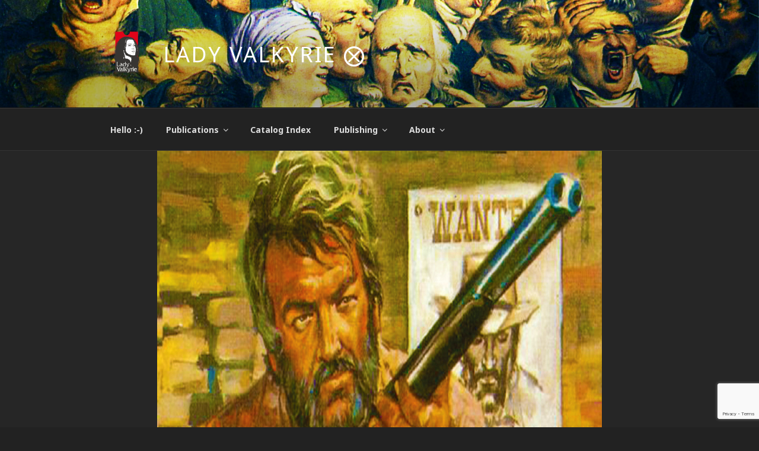

--- FILE ---
content_type: text/html; charset=utf-8
request_url: https://www.google.com/recaptcha/api2/anchor?ar=1&k=6LcRfIwjAAAAAPiUdWtzPXltHehRdQHHwPuFgKRx&co=aHR0cDovL2xhZHl2YWxreXJpZS5jb206ODA.&hl=en&v=PoyoqOPhxBO7pBk68S4YbpHZ&size=invisible&anchor-ms=20000&execute-ms=30000&cb=s2pqek198xul
body_size: 48759
content:
<!DOCTYPE HTML><html dir="ltr" lang="en"><head><meta http-equiv="Content-Type" content="text/html; charset=UTF-8">
<meta http-equiv="X-UA-Compatible" content="IE=edge">
<title>reCAPTCHA</title>
<style type="text/css">
/* cyrillic-ext */
@font-face {
  font-family: 'Roboto';
  font-style: normal;
  font-weight: 400;
  font-stretch: 100%;
  src: url(//fonts.gstatic.com/s/roboto/v48/KFO7CnqEu92Fr1ME7kSn66aGLdTylUAMa3GUBHMdazTgWw.woff2) format('woff2');
  unicode-range: U+0460-052F, U+1C80-1C8A, U+20B4, U+2DE0-2DFF, U+A640-A69F, U+FE2E-FE2F;
}
/* cyrillic */
@font-face {
  font-family: 'Roboto';
  font-style: normal;
  font-weight: 400;
  font-stretch: 100%;
  src: url(//fonts.gstatic.com/s/roboto/v48/KFO7CnqEu92Fr1ME7kSn66aGLdTylUAMa3iUBHMdazTgWw.woff2) format('woff2');
  unicode-range: U+0301, U+0400-045F, U+0490-0491, U+04B0-04B1, U+2116;
}
/* greek-ext */
@font-face {
  font-family: 'Roboto';
  font-style: normal;
  font-weight: 400;
  font-stretch: 100%;
  src: url(//fonts.gstatic.com/s/roboto/v48/KFO7CnqEu92Fr1ME7kSn66aGLdTylUAMa3CUBHMdazTgWw.woff2) format('woff2');
  unicode-range: U+1F00-1FFF;
}
/* greek */
@font-face {
  font-family: 'Roboto';
  font-style: normal;
  font-weight: 400;
  font-stretch: 100%;
  src: url(//fonts.gstatic.com/s/roboto/v48/KFO7CnqEu92Fr1ME7kSn66aGLdTylUAMa3-UBHMdazTgWw.woff2) format('woff2');
  unicode-range: U+0370-0377, U+037A-037F, U+0384-038A, U+038C, U+038E-03A1, U+03A3-03FF;
}
/* math */
@font-face {
  font-family: 'Roboto';
  font-style: normal;
  font-weight: 400;
  font-stretch: 100%;
  src: url(//fonts.gstatic.com/s/roboto/v48/KFO7CnqEu92Fr1ME7kSn66aGLdTylUAMawCUBHMdazTgWw.woff2) format('woff2');
  unicode-range: U+0302-0303, U+0305, U+0307-0308, U+0310, U+0312, U+0315, U+031A, U+0326-0327, U+032C, U+032F-0330, U+0332-0333, U+0338, U+033A, U+0346, U+034D, U+0391-03A1, U+03A3-03A9, U+03B1-03C9, U+03D1, U+03D5-03D6, U+03F0-03F1, U+03F4-03F5, U+2016-2017, U+2034-2038, U+203C, U+2040, U+2043, U+2047, U+2050, U+2057, U+205F, U+2070-2071, U+2074-208E, U+2090-209C, U+20D0-20DC, U+20E1, U+20E5-20EF, U+2100-2112, U+2114-2115, U+2117-2121, U+2123-214F, U+2190, U+2192, U+2194-21AE, U+21B0-21E5, U+21F1-21F2, U+21F4-2211, U+2213-2214, U+2216-22FF, U+2308-230B, U+2310, U+2319, U+231C-2321, U+2336-237A, U+237C, U+2395, U+239B-23B7, U+23D0, U+23DC-23E1, U+2474-2475, U+25AF, U+25B3, U+25B7, U+25BD, U+25C1, U+25CA, U+25CC, U+25FB, U+266D-266F, U+27C0-27FF, U+2900-2AFF, U+2B0E-2B11, U+2B30-2B4C, U+2BFE, U+3030, U+FF5B, U+FF5D, U+1D400-1D7FF, U+1EE00-1EEFF;
}
/* symbols */
@font-face {
  font-family: 'Roboto';
  font-style: normal;
  font-weight: 400;
  font-stretch: 100%;
  src: url(//fonts.gstatic.com/s/roboto/v48/KFO7CnqEu92Fr1ME7kSn66aGLdTylUAMaxKUBHMdazTgWw.woff2) format('woff2');
  unicode-range: U+0001-000C, U+000E-001F, U+007F-009F, U+20DD-20E0, U+20E2-20E4, U+2150-218F, U+2190, U+2192, U+2194-2199, U+21AF, U+21E6-21F0, U+21F3, U+2218-2219, U+2299, U+22C4-22C6, U+2300-243F, U+2440-244A, U+2460-24FF, U+25A0-27BF, U+2800-28FF, U+2921-2922, U+2981, U+29BF, U+29EB, U+2B00-2BFF, U+4DC0-4DFF, U+FFF9-FFFB, U+10140-1018E, U+10190-1019C, U+101A0, U+101D0-101FD, U+102E0-102FB, U+10E60-10E7E, U+1D2C0-1D2D3, U+1D2E0-1D37F, U+1F000-1F0FF, U+1F100-1F1AD, U+1F1E6-1F1FF, U+1F30D-1F30F, U+1F315, U+1F31C, U+1F31E, U+1F320-1F32C, U+1F336, U+1F378, U+1F37D, U+1F382, U+1F393-1F39F, U+1F3A7-1F3A8, U+1F3AC-1F3AF, U+1F3C2, U+1F3C4-1F3C6, U+1F3CA-1F3CE, U+1F3D4-1F3E0, U+1F3ED, U+1F3F1-1F3F3, U+1F3F5-1F3F7, U+1F408, U+1F415, U+1F41F, U+1F426, U+1F43F, U+1F441-1F442, U+1F444, U+1F446-1F449, U+1F44C-1F44E, U+1F453, U+1F46A, U+1F47D, U+1F4A3, U+1F4B0, U+1F4B3, U+1F4B9, U+1F4BB, U+1F4BF, U+1F4C8-1F4CB, U+1F4D6, U+1F4DA, U+1F4DF, U+1F4E3-1F4E6, U+1F4EA-1F4ED, U+1F4F7, U+1F4F9-1F4FB, U+1F4FD-1F4FE, U+1F503, U+1F507-1F50B, U+1F50D, U+1F512-1F513, U+1F53E-1F54A, U+1F54F-1F5FA, U+1F610, U+1F650-1F67F, U+1F687, U+1F68D, U+1F691, U+1F694, U+1F698, U+1F6AD, U+1F6B2, U+1F6B9-1F6BA, U+1F6BC, U+1F6C6-1F6CF, U+1F6D3-1F6D7, U+1F6E0-1F6EA, U+1F6F0-1F6F3, U+1F6F7-1F6FC, U+1F700-1F7FF, U+1F800-1F80B, U+1F810-1F847, U+1F850-1F859, U+1F860-1F887, U+1F890-1F8AD, U+1F8B0-1F8BB, U+1F8C0-1F8C1, U+1F900-1F90B, U+1F93B, U+1F946, U+1F984, U+1F996, U+1F9E9, U+1FA00-1FA6F, U+1FA70-1FA7C, U+1FA80-1FA89, U+1FA8F-1FAC6, U+1FACE-1FADC, U+1FADF-1FAE9, U+1FAF0-1FAF8, U+1FB00-1FBFF;
}
/* vietnamese */
@font-face {
  font-family: 'Roboto';
  font-style: normal;
  font-weight: 400;
  font-stretch: 100%;
  src: url(//fonts.gstatic.com/s/roboto/v48/KFO7CnqEu92Fr1ME7kSn66aGLdTylUAMa3OUBHMdazTgWw.woff2) format('woff2');
  unicode-range: U+0102-0103, U+0110-0111, U+0128-0129, U+0168-0169, U+01A0-01A1, U+01AF-01B0, U+0300-0301, U+0303-0304, U+0308-0309, U+0323, U+0329, U+1EA0-1EF9, U+20AB;
}
/* latin-ext */
@font-face {
  font-family: 'Roboto';
  font-style: normal;
  font-weight: 400;
  font-stretch: 100%;
  src: url(//fonts.gstatic.com/s/roboto/v48/KFO7CnqEu92Fr1ME7kSn66aGLdTylUAMa3KUBHMdazTgWw.woff2) format('woff2');
  unicode-range: U+0100-02BA, U+02BD-02C5, U+02C7-02CC, U+02CE-02D7, U+02DD-02FF, U+0304, U+0308, U+0329, U+1D00-1DBF, U+1E00-1E9F, U+1EF2-1EFF, U+2020, U+20A0-20AB, U+20AD-20C0, U+2113, U+2C60-2C7F, U+A720-A7FF;
}
/* latin */
@font-face {
  font-family: 'Roboto';
  font-style: normal;
  font-weight: 400;
  font-stretch: 100%;
  src: url(//fonts.gstatic.com/s/roboto/v48/KFO7CnqEu92Fr1ME7kSn66aGLdTylUAMa3yUBHMdazQ.woff2) format('woff2');
  unicode-range: U+0000-00FF, U+0131, U+0152-0153, U+02BB-02BC, U+02C6, U+02DA, U+02DC, U+0304, U+0308, U+0329, U+2000-206F, U+20AC, U+2122, U+2191, U+2193, U+2212, U+2215, U+FEFF, U+FFFD;
}
/* cyrillic-ext */
@font-face {
  font-family: 'Roboto';
  font-style: normal;
  font-weight: 500;
  font-stretch: 100%;
  src: url(//fonts.gstatic.com/s/roboto/v48/KFO7CnqEu92Fr1ME7kSn66aGLdTylUAMa3GUBHMdazTgWw.woff2) format('woff2');
  unicode-range: U+0460-052F, U+1C80-1C8A, U+20B4, U+2DE0-2DFF, U+A640-A69F, U+FE2E-FE2F;
}
/* cyrillic */
@font-face {
  font-family: 'Roboto';
  font-style: normal;
  font-weight: 500;
  font-stretch: 100%;
  src: url(//fonts.gstatic.com/s/roboto/v48/KFO7CnqEu92Fr1ME7kSn66aGLdTylUAMa3iUBHMdazTgWw.woff2) format('woff2');
  unicode-range: U+0301, U+0400-045F, U+0490-0491, U+04B0-04B1, U+2116;
}
/* greek-ext */
@font-face {
  font-family: 'Roboto';
  font-style: normal;
  font-weight: 500;
  font-stretch: 100%;
  src: url(//fonts.gstatic.com/s/roboto/v48/KFO7CnqEu92Fr1ME7kSn66aGLdTylUAMa3CUBHMdazTgWw.woff2) format('woff2');
  unicode-range: U+1F00-1FFF;
}
/* greek */
@font-face {
  font-family: 'Roboto';
  font-style: normal;
  font-weight: 500;
  font-stretch: 100%;
  src: url(//fonts.gstatic.com/s/roboto/v48/KFO7CnqEu92Fr1ME7kSn66aGLdTylUAMa3-UBHMdazTgWw.woff2) format('woff2');
  unicode-range: U+0370-0377, U+037A-037F, U+0384-038A, U+038C, U+038E-03A1, U+03A3-03FF;
}
/* math */
@font-face {
  font-family: 'Roboto';
  font-style: normal;
  font-weight: 500;
  font-stretch: 100%;
  src: url(//fonts.gstatic.com/s/roboto/v48/KFO7CnqEu92Fr1ME7kSn66aGLdTylUAMawCUBHMdazTgWw.woff2) format('woff2');
  unicode-range: U+0302-0303, U+0305, U+0307-0308, U+0310, U+0312, U+0315, U+031A, U+0326-0327, U+032C, U+032F-0330, U+0332-0333, U+0338, U+033A, U+0346, U+034D, U+0391-03A1, U+03A3-03A9, U+03B1-03C9, U+03D1, U+03D5-03D6, U+03F0-03F1, U+03F4-03F5, U+2016-2017, U+2034-2038, U+203C, U+2040, U+2043, U+2047, U+2050, U+2057, U+205F, U+2070-2071, U+2074-208E, U+2090-209C, U+20D0-20DC, U+20E1, U+20E5-20EF, U+2100-2112, U+2114-2115, U+2117-2121, U+2123-214F, U+2190, U+2192, U+2194-21AE, U+21B0-21E5, U+21F1-21F2, U+21F4-2211, U+2213-2214, U+2216-22FF, U+2308-230B, U+2310, U+2319, U+231C-2321, U+2336-237A, U+237C, U+2395, U+239B-23B7, U+23D0, U+23DC-23E1, U+2474-2475, U+25AF, U+25B3, U+25B7, U+25BD, U+25C1, U+25CA, U+25CC, U+25FB, U+266D-266F, U+27C0-27FF, U+2900-2AFF, U+2B0E-2B11, U+2B30-2B4C, U+2BFE, U+3030, U+FF5B, U+FF5D, U+1D400-1D7FF, U+1EE00-1EEFF;
}
/* symbols */
@font-face {
  font-family: 'Roboto';
  font-style: normal;
  font-weight: 500;
  font-stretch: 100%;
  src: url(//fonts.gstatic.com/s/roboto/v48/KFO7CnqEu92Fr1ME7kSn66aGLdTylUAMaxKUBHMdazTgWw.woff2) format('woff2');
  unicode-range: U+0001-000C, U+000E-001F, U+007F-009F, U+20DD-20E0, U+20E2-20E4, U+2150-218F, U+2190, U+2192, U+2194-2199, U+21AF, U+21E6-21F0, U+21F3, U+2218-2219, U+2299, U+22C4-22C6, U+2300-243F, U+2440-244A, U+2460-24FF, U+25A0-27BF, U+2800-28FF, U+2921-2922, U+2981, U+29BF, U+29EB, U+2B00-2BFF, U+4DC0-4DFF, U+FFF9-FFFB, U+10140-1018E, U+10190-1019C, U+101A0, U+101D0-101FD, U+102E0-102FB, U+10E60-10E7E, U+1D2C0-1D2D3, U+1D2E0-1D37F, U+1F000-1F0FF, U+1F100-1F1AD, U+1F1E6-1F1FF, U+1F30D-1F30F, U+1F315, U+1F31C, U+1F31E, U+1F320-1F32C, U+1F336, U+1F378, U+1F37D, U+1F382, U+1F393-1F39F, U+1F3A7-1F3A8, U+1F3AC-1F3AF, U+1F3C2, U+1F3C4-1F3C6, U+1F3CA-1F3CE, U+1F3D4-1F3E0, U+1F3ED, U+1F3F1-1F3F3, U+1F3F5-1F3F7, U+1F408, U+1F415, U+1F41F, U+1F426, U+1F43F, U+1F441-1F442, U+1F444, U+1F446-1F449, U+1F44C-1F44E, U+1F453, U+1F46A, U+1F47D, U+1F4A3, U+1F4B0, U+1F4B3, U+1F4B9, U+1F4BB, U+1F4BF, U+1F4C8-1F4CB, U+1F4D6, U+1F4DA, U+1F4DF, U+1F4E3-1F4E6, U+1F4EA-1F4ED, U+1F4F7, U+1F4F9-1F4FB, U+1F4FD-1F4FE, U+1F503, U+1F507-1F50B, U+1F50D, U+1F512-1F513, U+1F53E-1F54A, U+1F54F-1F5FA, U+1F610, U+1F650-1F67F, U+1F687, U+1F68D, U+1F691, U+1F694, U+1F698, U+1F6AD, U+1F6B2, U+1F6B9-1F6BA, U+1F6BC, U+1F6C6-1F6CF, U+1F6D3-1F6D7, U+1F6E0-1F6EA, U+1F6F0-1F6F3, U+1F6F7-1F6FC, U+1F700-1F7FF, U+1F800-1F80B, U+1F810-1F847, U+1F850-1F859, U+1F860-1F887, U+1F890-1F8AD, U+1F8B0-1F8BB, U+1F8C0-1F8C1, U+1F900-1F90B, U+1F93B, U+1F946, U+1F984, U+1F996, U+1F9E9, U+1FA00-1FA6F, U+1FA70-1FA7C, U+1FA80-1FA89, U+1FA8F-1FAC6, U+1FACE-1FADC, U+1FADF-1FAE9, U+1FAF0-1FAF8, U+1FB00-1FBFF;
}
/* vietnamese */
@font-face {
  font-family: 'Roboto';
  font-style: normal;
  font-weight: 500;
  font-stretch: 100%;
  src: url(//fonts.gstatic.com/s/roboto/v48/KFO7CnqEu92Fr1ME7kSn66aGLdTylUAMa3OUBHMdazTgWw.woff2) format('woff2');
  unicode-range: U+0102-0103, U+0110-0111, U+0128-0129, U+0168-0169, U+01A0-01A1, U+01AF-01B0, U+0300-0301, U+0303-0304, U+0308-0309, U+0323, U+0329, U+1EA0-1EF9, U+20AB;
}
/* latin-ext */
@font-face {
  font-family: 'Roboto';
  font-style: normal;
  font-weight: 500;
  font-stretch: 100%;
  src: url(//fonts.gstatic.com/s/roboto/v48/KFO7CnqEu92Fr1ME7kSn66aGLdTylUAMa3KUBHMdazTgWw.woff2) format('woff2');
  unicode-range: U+0100-02BA, U+02BD-02C5, U+02C7-02CC, U+02CE-02D7, U+02DD-02FF, U+0304, U+0308, U+0329, U+1D00-1DBF, U+1E00-1E9F, U+1EF2-1EFF, U+2020, U+20A0-20AB, U+20AD-20C0, U+2113, U+2C60-2C7F, U+A720-A7FF;
}
/* latin */
@font-face {
  font-family: 'Roboto';
  font-style: normal;
  font-weight: 500;
  font-stretch: 100%;
  src: url(//fonts.gstatic.com/s/roboto/v48/KFO7CnqEu92Fr1ME7kSn66aGLdTylUAMa3yUBHMdazQ.woff2) format('woff2');
  unicode-range: U+0000-00FF, U+0131, U+0152-0153, U+02BB-02BC, U+02C6, U+02DA, U+02DC, U+0304, U+0308, U+0329, U+2000-206F, U+20AC, U+2122, U+2191, U+2193, U+2212, U+2215, U+FEFF, U+FFFD;
}
/* cyrillic-ext */
@font-face {
  font-family: 'Roboto';
  font-style: normal;
  font-weight: 900;
  font-stretch: 100%;
  src: url(//fonts.gstatic.com/s/roboto/v48/KFO7CnqEu92Fr1ME7kSn66aGLdTylUAMa3GUBHMdazTgWw.woff2) format('woff2');
  unicode-range: U+0460-052F, U+1C80-1C8A, U+20B4, U+2DE0-2DFF, U+A640-A69F, U+FE2E-FE2F;
}
/* cyrillic */
@font-face {
  font-family: 'Roboto';
  font-style: normal;
  font-weight: 900;
  font-stretch: 100%;
  src: url(//fonts.gstatic.com/s/roboto/v48/KFO7CnqEu92Fr1ME7kSn66aGLdTylUAMa3iUBHMdazTgWw.woff2) format('woff2');
  unicode-range: U+0301, U+0400-045F, U+0490-0491, U+04B0-04B1, U+2116;
}
/* greek-ext */
@font-face {
  font-family: 'Roboto';
  font-style: normal;
  font-weight: 900;
  font-stretch: 100%;
  src: url(//fonts.gstatic.com/s/roboto/v48/KFO7CnqEu92Fr1ME7kSn66aGLdTylUAMa3CUBHMdazTgWw.woff2) format('woff2');
  unicode-range: U+1F00-1FFF;
}
/* greek */
@font-face {
  font-family: 'Roboto';
  font-style: normal;
  font-weight: 900;
  font-stretch: 100%;
  src: url(//fonts.gstatic.com/s/roboto/v48/KFO7CnqEu92Fr1ME7kSn66aGLdTylUAMa3-UBHMdazTgWw.woff2) format('woff2');
  unicode-range: U+0370-0377, U+037A-037F, U+0384-038A, U+038C, U+038E-03A1, U+03A3-03FF;
}
/* math */
@font-face {
  font-family: 'Roboto';
  font-style: normal;
  font-weight: 900;
  font-stretch: 100%;
  src: url(//fonts.gstatic.com/s/roboto/v48/KFO7CnqEu92Fr1ME7kSn66aGLdTylUAMawCUBHMdazTgWw.woff2) format('woff2');
  unicode-range: U+0302-0303, U+0305, U+0307-0308, U+0310, U+0312, U+0315, U+031A, U+0326-0327, U+032C, U+032F-0330, U+0332-0333, U+0338, U+033A, U+0346, U+034D, U+0391-03A1, U+03A3-03A9, U+03B1-03C9, U+03D1, U+03D5-03D6, U+03F0-03F1, U+03F4-03F5, U+2016-2017, U+2034-2038, U+203C, U+2040, U+2043, U+2047, U+2050, U+2057, U+205F, U+2070-2071, U+2074-208E, U+2090-209C, U+20D0-20DC, U+20E1, U+20E5-20EF, U+2100-2112, U+2114-2115, U+2117-2121, U+2123-214F, U+2190, U+2192, U+2194-21AE, U+21B0-21E5, U+21F1-21F2, U+21F4-2211, U+2213-2214, U+2216-22FF, U+2308-230B, U+2310, U+2319, U+231C-2321, U+2336-237A, U+237C, U+2395, U+239B-23B7, U+23D0, U+23DC-23E1, U+2474-2475, U+25AF, U+25B3, U+25B7, U+25BD, U+25C1, U+25CA, U+25CC, U+25FB, U+266D-266F, U+27C0-27FF, U+2900-2AFF, U+2B0E-2B11, U+2B30-2B4C, U+2BFE, U+3030, U+FF5B, U+FF5D, U+1D400-1D7FF, U+1EE00-1EEFF;
}
/* symbols */
@font-face {
  font-family: 'Roboto';
  font-style: normal;
  font-weight: 900;
  font-stretch: 100%;
  src: url(//fonts.gstatic.com/s/roboto/v48/KFO7CnqEu92Fr1ME7kSn66aGLdTylUAMaxKUBHMdazTgWw.woff2) format('woff2');
  unicode-range: U+0001-000C, U+000E-001F, U+007F-009F, U+20DD-20E0, U+20E2-20E4, U+2150-218F, U+2190, U+2192, U+2194-2199, U+21AF, U+21E6-21F0, U+21F3, U+2218-2219, U+2299, U+22C4-22C6, U+2300-243F, U+2440-244A, U+2460-24FF, U+25A0-27BF, U+2800-28FF, U+2921-2922, U+2981, U+29BF, U+29EB, U+2B00-2BFF, U+4DC0-4DFF, U+FFF9-FFFB, U+10140-1018E, U+10190-1019C, U+101A0, U+101D0-101FD, U+102E0-102FB, U+10E60-10E7E, U+1D2C0-1D2D3, U+1D2E0-1D37F, U+1F000-1F0FF, U+1F100-1F1AD, U+1F1E6-1F1FF, U+1F30D-1F30F, U+1F315, U+1F31C, U+1F31E, U+1F320-1F32C, U+1F336, U+1F378, U+1F37D, U+1F382, U+1F393-1F39F, U+1F3A7-1F3A8, U+1F3AC-1F3AF, U+1F3C2, U+1F3C4-1F3C6, U+1F3CA-1F3CE, U+1F3D4-1F3E0, U+1F3ED, U+1F3F1-1F3F3, U+1F3F5-1F3F7, U+1F408, U+1F415, U+1F41F, U+1F426, U+1F43F, U+1F441-1F442, U+1F444, U+1F446-1F449, U+1F44C-1F44E, U+1F453, U+1F46A, U+1F47D, U+1F4A3, U+1F4B0, U+1F4B3, U+1F4B9, U+1F4BB, U+1F4BF, U+1F4C8-1F4CB, U+1F4D6, U+1F4DA, U+1F4DF, U+1F4E3-1F4E6, U+1F4EA-1F4ED, U+1F4F7, U+1F4F9-1F4FB, U+1F4FD-1F4FE, U+1F503, U+1F507-1F50B, U+1F50D, U+1F512-1F513, U+1F53E-1F54A, U+1F54F-1F5FA, U+1F610, U+1F650-1F67F, U+1F687, U+1F68D, U+1F691, U+1F694, U+1F698, U+1F6AD, U+1F6B2, U+1F6B9-1F6BA, U+1F6BC, U+1F6C6-1F6CF, U+1F6D3-1F6D7, U+1F6E0-1F6EA, U+1F6F0-1F6F3, U+1F6F7-1F6FC, U+1F700-1F7FF, U+1F800-1F80B, U+1F810-1F847, U+1F850-1F859, U+1F860-1F887, U+1F890-1F8AD, U+1F8B0-1F8BB, U+1F8C0-1F8C1, U+1F900-1F90B, U+1F93B, U+1F946, U+1F984, U+1F996, U+1F9E9, U+1FA00-1FA6F, U+1FA70-1FA7C, U+1FA80-1FA89, U+1FA8F-1FAC6, U+1FACE-1FADC, U+1FADF-1FAE9, U+1FAF0-1FAF8, U+1FB00-1FBFF;
}
/* vietnamese */
@font-face {
  font-family: 'Roboto';
  font-style: normal;
  font-weight: 900;
  font-stretch: 100%;
  src: url(//fonts.gstatic.com/s/roboto/v48/KFO7CnqEu92Fr1ME7kSn66aGLdTylUAMa3OUBHMdazTgWw.woff2) format('woff2');
  unicode-range: U+0102-0103, U+0110-0111, U+0128-0129, U+0168-0169, U+01A0-01A1, U+01AF-01B0, U+0300-0301, U+0303-0304, U+0308-0309, U+0323, U+0329, U+1EA0-1EF9, U+20AB;
}
/* latin-ext */
@font-face {
  font-family: 'Roboto';
  font-style: normal;
  font-weight: 900;
  font-stretch: 100%;
  src: url(//fonts.gstatic.com/s/roboto/v48/KFO7CnqEu92Fr1ME7kSn66aGLdTylUAMa3KUBHMdazTgWw.woff2) format('woff2');
  unicode-range: U+0100-02BA, U+02BD-02C5, U+02C7-02CC, U+02CE-02D7, U+02DD-02FF, U+0304, U+0308, U+0329, U+1D00-1DBF, U+1E00-1E9F, U+1EF2-1EFF, U+2020, U+20A0-20AB, U+20AD-20C0, U+2113, U+2C60-2C7F, U+A720-A7FF;
}
/* latin */
@font-face {
  font-family: 'Roboto';
  font-style: normal;
  font-weight: 900;
  font-stretch: 100%;
  src: url(//fonts.gstatic.com/s/roboto/v48/KFO7CnqEu92Fr1ME7kSn66aGLdTylUAMa3yUBHMdazQ.woff2) format('woff2');
  unicode-range: U+0000-00FF, U+0131, U+0152-0153, U+02BB-02BC, U+02C6, U+02DA, U+02DC, U+0304, U+0308, U+0329, U+2000-206F, U+20AC, U+2122, U+2191, U+2193, U+2212, U+2215, U+FEFF, U+FFFD;
}

</style>
<link rel="stylesheet" type="text/css" href="https://www.gstatic.com/recaptcha/releases/PoyoqOPhxBO7pBk68S4YbpHZ/styles__ltr.css">
<script nonce="UwpCm9kgtIKhK-_8PB8Wzg" type="text/javascript">window['__recaptcha_api'] = 'https://www.google.com/recaptcha/api2/';</script>
<script type="text/javascript" src="https://www.gstatic.com/recaptcha/releases/PoyoqOPhxBO7pBk68S4YbpHZ/recaptcha__en.js" nonce="UwpCm9kgtIKhK-_8PB8Wzg">
      
    </script></head>
<body><div id="rc-anchor-alert" class="rc-anchor-alert"></div>
<input type="hidden" id="recaptcha-token" value="[base64]">
<script type="text/javascript" nonce="UwpCm9kgtIKhK-_8PB8Wzg">
      recaptcha.anchor.Main.init("[\x22ainput\x22,[\x22bgdata\x22,\x22\x22,\[base64]/[base64]/[base64]/[base64]/[base64]/[base64]/KGcoTywyNTMsTy5PKSxVRyhPLEMpKTpnKE8sMjUzLEMpLE8pKSxsKSksTykpfSxieT1mdW5jdGlvbihDLE8sdSxsKXtmb3IobD0odT1SKEMpLDApO08+MDtPLS0pbD1sPDw4fFooQyk7ZyhDLHUsbCl9LFVHPWZ1bmN0aW9uKEMsTyl7Qy5pLmxlbmd0aD4xMDQ/[base64]/[base64]/[base64]/[base64]/[base64]/[base64]/[base64]\\u003d\x22,\[base64]\\u003d\x22,\x22wqrCh13CsCIiSwlnwrwaFmobwpbClsKywo1Yw7hHw47DisK0wpUcw5sSwpHDtwvCujXCusKYwqfDrz/[base64]/wpTCtCLDnRnCosK+wq3Ch8OJR8OUwqvCh8OPfEvCjHnDsRXDvcOqwo9jwp/[base64]/BsKAwqrCtUrCtxXCpT8dwpPCvFLDlmsTUsKFw7LCh8K7w67Ck8OVw5vCpcOlasKfwqXDgFLDsjrDusOWUsKjEsKkOABgw6jDlGfDpsOUCMOtUMK1IyUaQsOOSsOVehfDnSBLXsK4w43DocOsw7HCn20cw64Tw7o/w5Nuwq3ClTbDrwkRw5vDoT/Cn8O+Rzg+w415w5wHwqU0N8KwwrwHD8KrwqfCpsKFRMKqTARDw6DCr8KxPBJRAm/CqMKWw4LCnijDhzbCrcKQDxzDj8ODw77CkhIURsOywrAtc2MNcMOawp/DlRzDnGcJwoRZZsKcQjdNwrvDssOdY2UwYRrDtsKaM2jClSLCvMKldsOUa2Unwo5qSMKcwqXCuwt+L8OyE8KxPnDChcOjwpp9w6bCmVLDjMK/woUmXC8fw6DDhsKUw75Ew71RFMOvVjVLwojDqcKBPEfDmwTClQZ1acOLw7R0HcO4biwnw7LDmV5efMKDYcOwwo/Dr8OgK8KcwofDqGrDv8OjJmE6QiEhC2DDuAXDhcKvMsKwNMORYGjDjVIqPShlM8OVw5gdw57DhVEsKFpDJcKDwp5/ak97ZRBPw6xQwq0DD2ZJC8Kjw4YDwpUEd01UFHp1BCHCmcOLGm4Lwp/CgMKIDMK8D2zDny3ChSwwcV/[base64]/CvMKvwpzCoxnDisK/w6rDmsK4wqAnwrd5ahxEw7DCvRhEaMKOw57CmcK3T8ODw5XDksKJwpJIT3dTHsK6Z8OCwoMdA8ObPcOHLcOPw7LDqUHCln/CusKiwqjCp8OdwqhGeMKrwqvDrXVfXwnCnXsxw6sMw5YEw53CkQ3CgcOBw7/[base64]/w4t/f0hDw5EMVRx2IMKrw7DChDcfTsK0ZsOjdcKQw4B7w4bDhy1Ww67DhMOSY8KAM8KrA8OKwrY0aRXCsUPChsKAdMObHwXDs3IGAQtAwr4Lw4HDl8K/[base64]/w4HDpR93wrYIU8KKw50PFsK3wpjCi8KMYcKuw5gPS386w5LDocOBWTvDrcKMw7x6w4nDnGQWwo9XRcK8wq/CncKLDMKEXhPCogklc0vClMKpLWbDnG3CpsK9w7zDscOxw41MaiDClTLCmwFIwrBtUMKHDcOUOEDDrcOhwr4vwoBZXmzChmDCpcKNNRlRHwJ4d3jCssK6wqQBw7nChcKVwoIOBQojN2QvfMO7BsORw41vccKvw6YMwrF6w6fDnB/DhxTCisK7Zm09wpnDtSlRw63DgcKTw4pMw7x/E8KiwoANC8Kgw44xw7jDo8OoTsKxw5vDvsOFHMODHcKkVMOMCijCsFTDrjlBw4zCpzBZLE7CosOLJ8OIw4tnwqkBdsO5woPDisK5fwvCuCdnwq/[base64]/JHLCvMKtaVLDmBnDtXbDqXQiw4xCazHCmMOTVsOew5/[base64]/cH5Iw5jCgjbDqXjDkEUDT8KIWCXCsXh6TsO9D8KVB8Omw6zDssKlAFYgw5/[base64]/CkSMvwq/DpMKlwpTCisKUdsKNeGddbCBiwrgNwpdLw4gnwqjCrH3DvErDiw99w53CkXAow5ttflNGw5zCuTHDuMKrMA9ILWrDjHDCu8KIMU7Dm8OVw4JGMTI4wq8Te8KyFMKjwqNww6kLbMOPbMKiwrVfwrPDsEXChcO9wo4yacOowq9tTG/Cv1xzIsO/eMKEEsOCfcOgaEPDgw3DvXbDqE/DgjHDhMOrw5hBwpAPwozCocKtw73CkzVKwpoVHsK5wrzDkcKRwq/CpRcnRsK6X8KSw4MbIwvDicOhw5JPMcK5esOSHknDocKOw6pnNk99fTDCig3CosK1JD7DhENQw6rCsDbDjT/DusKtAGbDuWTDqcOma0o6wo0hw546asOAPwVcw6DDpGDCvMKAH2nCsmzCmw1ewqnDr0rDl8O9wofDvhlBTMKgdsKpw7Vhd8Kyw6FASMKSwoPCill/cQMACEnDviNowpICRQEMeDMpw5cNwpvCuRlJCcO+agTDoT3ClBvDi8KAbcKyw7gBBiYYwqM9Y38DasOXU1YLwpzDnS9lwpdmScKWORAuEsOWw6DDjMOGwonDocOSdMOlwqgta8Kgw7vDoMOAwr/[base64]/DrsKlw7vCqHg0wpbCkQQxw57DvMOMwr7CtcKgDmjDg8KjPhFYwowuwrAawr/[base64]/DhMOiw5bDpWF2w7ZIWTJ9w65RXmMqBznDqcO3I0XCjBTCmXHDosOuKmzCkcKMHjfCpnHCrTt2LsOPwovCqUrCplgvFV7CslbDtcKdwrUEBUsOTcOOWsKCwqPCk8OhHCTCmDTDmMOcN8OxwrbDvMKiembDvX7Dmg1Yw6bCtMOUNMOXfjhEfXrCo8KOJcOSJsKnNV/Cl8K7EMKKVDfDsgHDqcOYHsKnw7VuwoPCisOxw7XDrRQPLHfDsmI4wrDCt8O/aMK4woTDjQ3Cu8KCwpHDvMKmJnfClMOIOXciw7YxGl7CjsOLw4XDicOyMWVTw4kJw7PDo3N+w41tdGnCrQxcw5rDlnfDvwXCscKCXT7Dv8O9wqvDlMKBw4ADbQoDw4MrGcO2bcOwIWbCl8KiwrPCksK1Y8O5wqM/K8O8wq/CncKOw49oD8KqX8KkXQHDucOKwr4jwoJCwoTDg2zCj8OMw7HCuVLDv8KvworDtcKfJcO0dlVVw6nChBEgVcKFwp/DlcObw7XCrcKEX8Kgw57DhcOiDsOkwrPDp8KFwpbDhUs8J2cqw6XCvDHCtFQow7IZFyZfwrUnacOAwpQFw5XDj8K4fsO3Qn5qTlXCnsO9CCxwUsKPwoY+IsORw4LDskk7ccKHIsOdw6DDjjDDicODw69KIcOrw5/DkQxewpDCmMO0wqU+OzoLcsOgKVPCmnZww6Uuw4zCgwbCvC/DmsK1w4U3wrvCpWTCpMKTwoXChgHDhsKUdcOZw44TAl/[base64]/CklrDvhjDjQrDmlPClMKRw6rCjlF/woBRfcOywqvCuTPDm8OIb8Kfwr/DnzRgW3bDh8Ozwo3DsXM2G1bDr8KvecK9w7NywqfDhcKtXl3CqGHDvT3CtsKywqTDsEdpSMOCC8OtAcK4wrdUwp/[base64]/[base64]/CnMOywqUzwpMYPMKHAsK/HMONQwoDwqxVMcKHw6vCrXDCgxRAwqLCssKpFcOpw74SacKaVBsOwp1dwp8cYsKtEsKUUMKbQDVUw4rDo8OtOxNOamAJQ2h5NmDDllkqNMOxasOEwpzDtcKlQh9UeMO/PioWKMOIw5vCuHpCw4t8Jx/CrHItbyTDiMKJw6XDpsKPKzLCrkxsPB7DnVjDgsKjPVLCjRM6wqbDn8KDw6/Dpx7Ds1Zzw7XCjsOqw7wiw6PCjcKgecOqDsOcw4LCmcOmSipuMx/CmsOUCcKywrodfcOzLlXDmMKiJMO9JwXDuQnCn8OYw7XCuV/CiMOqIcOhw7/DpxIaDhnCmwUEwrfDisKnS8OBGsKXP8K8w47CpmLChcO8wqLCrMKVFWx5w4PCpcOqwrPCtDguXMOiw4HCsQt5woTDmsKfw4XDhcOPwqnDl8O9GMKYwoPCsj7DglnDsCJRw79NwoDCi1APwqrClcK+w73DuAsRLDZ/X8ODSMK/FcOfRsKScyxzwo1Iw7pgwoVFD3bDih4EHcKIE8Kxw7gewo/[base64]/DkWArw5nCtyRaEMK3w5bDkl44KMOeXGrDuMK9w7/DtMK1F8OXYcONwrPCjBnCrgtJAj/DhMOkFcKiwpXCg1fDlcKXw4pfw4DCmWfCjm7CisO5V8Oxw6ttRsOQw7rDkcOKw4ZPwpvCunDCqBkyUwcSSEkjTsKTbljCjSfDscOvwqjDnMOrwr8Hw6vCli5Mwq4Ywp7DvMKYZjMIFMKFWMKDRMKXwpXDhMOEw4PCuVjDhhFZPcOvEsKea8KYGcOpwpnChlE4w6/CpVhLwrc6w5YCwofDv8K/wofDq1TCimPDmMOcER/[base64]/DrX7Di8KbFMO1J8Okw7PDjMKtFMKJw5/CscOIQ8OwwrbCncK+wo/Ct8O1YiBww7bDhhjDkcKlw4YeRcO9w4kSXMOoBMO7NGjCq8OKMMO/csOXwrIDQ8KEwrfCgm88wrw2CRY/[base64]/CnCLChsOgwp4Jw5h3woA5wrTCmsKjwqLCuzlTw6NebkDDpsKrwoBben4cfEBnUkPDh8K1VAgwLRkKTMKEPsKWK8KaajfChsOnLkrDqsKRK8KRw67DhB97LQYfwo4LbMOVwpLCuBhKDcO5dg/DpMOowr1dw5URdMObAjTDu0XCuwIBwr54w5jDvsOLwpfCtnwHf11zW8KSCcOhJMOjw5XDlT9Gwr/CrcOZTB8aU8OFRsOAwrjDv8OzMwLDssOCw5siw7wTRD/[base64]/CggnDoBEcY8Ktw75AwrsSWMOmwpfDhAvCkwvDjMKQw4TDgmdpYRlCwqXDiwItw7jCmyzDmWXClBUzw7hResKXw61/wp1ew6RgH8Kkw5XClMK9wptldB/ChcKvECMdGMOfVMOnMiTDpsOmGcK8CC1oZMKRSUbClcOYw5zCgsONLCzDn8O2w4LDg8OoJBE9wqXCvnrCnygTw4klCsKLw5Ymw7kqB8KWw4/[base64]/w6bCrMOzw5vDtjstwpYVwr/[base64]/[base64]/CvsKIwpk3F8ODw7TCtcKmSEzDii7DhcOGUsKTwqAsw4LCqsKGwoDCg8KJd8KHwrTDokEHDcOiwoXCjMKLKW/CgxQXHcOFNzJxw43DjcOrTlzDpigRX8OhwpBwY3l1IAfDkcOlw6RaWsO7PHzCtyvDpMKSw5lFw5YvwpvDqWnDq1QXwpjCtMKqwodsDcKJW8OaHC3DtcKIGFJTwp9uIkgTHFXCo8KRwrM8Lnx7FMKMwonDk0/DmMKiw41kwpNowq/Dl8KrPk1oQcOLfUnCuSnDr8KNw7EcGCLDr8KjRTLDlcKvwrFMw7Jrwo0HAnvDlMKQB8KXSMOheVpGw6nCs2wodzDCvlN4CMKdJwwwwq3CjsKyE0/Dq8KHNcKjw6vCrsOiO8Klw7RjwqXDjsOgNcOqwo/[base64]/CrsK8QMO7w40LIcKkE8Ovw4DClmFwWTUUBcKmwqwowrhiwqtkw4PDghXDpcOiw7EPw4PCkEALw5ExWMOzExrCicKIw5nDhC3DmMKAwpjCpkVVwqdgw4EfwrsowrMpf8KDMkPDoRvChsKOIyLChMKdwq/DvcOwMwkPw6PDmUQRZQvDlXbDhmcmwoZMwpbDvMOYPB0cwrUwZsK1OhTDjHhbKsKGwq/DjgnDt8K5wpYgSgfCtERKGHvCgn0Dw4DCsUVfw7jCrsOyZEbCmsK/w7vDljNXB341w6V4MEPCvXUtw47DucKOwpLDkj7Ds8OHcUzCkk/CvXloCSAYw4wOXcOJN8Kbw63Dg1fDt1XDv2djalQQwpYaI8KNw7piwqwCHktfbMKNYFTCp8KVW0ctwqPDpUjClmfDuDTChWR4RWMfw6N7w6TDgyHCknzDqcK1wroRwpPCuW0rD1NLwoHCv045DDw3ETnCiMOnw786wpoAw6o9GsKyJMKBw6ACwqc3W1/DtsO2w60YwqTCligVwrMYasKrw6LDuMOWV8KRFXPDmcKlw6jDoRxNW0UzwrAHSsKUOcOLBi/CrcOgwrTDpcO5F8KkDEMJM3FqwrfCpT0yw4nDmHXCv3lqwqPCgcOQwqvDtgTDj8KbHUgIEcKyw6HDgl0PwpjDu8OAwq7DrcKYExPCqWdedyJDaxfCmnfClFrDqVg7wq0ow6bDo8OTQWM7w6/Dq8ORw7t8dQnDmcKfdsODTMK3PcKUwo5cCElmw5gOw4bCm0fDuMK4aMOUw5vDksKLw53DvVBncEhww6FgD8Krw7YhCi/[base64]/w5Q1OCzCmm3DicOEwoIjfcOKQcKSYQTDtMK3wowcwoLCmDzDly3Cj8Kzw758w4IvRMK5wrTDnsOHAcKNcMOZwqDDjmQQw4AWWD16w649woIlwp0IZS03wo3CmDIyeMKJwoRNw6/DigTCsyFue2fDimjCs8OQwphbwpLChTDDn8KnwrvCg8OxRDxUwozCisOmFcOpw5nDmjfCq3PClMKfw7fDusKIOkLDlHzCvXXDvcK+TcOlXWx+V2NNwofCjwFkw7DDksOPPsO3w4jCqBRqwqJ9YMKcwqsBOxJRAi/Ch1/[base64]/wpI+w4d8wqfCnMOQAVoqGsOqRATCslh+BsKGLT3CqMKFwpxTOCjDhEHDqWDCg0zCqWwAw4oHw7jCpUbDvgp/MsKDThobwr7CssK8YQ/DhQjDsMKPw40PwphMw4QAExnCuAbCpcKrw5dTwoYMUHMdw64SDcOiTsOHTMOpwqpow6fDgiwew4XDkMK2ZQHCtcKtw6FywovCuMKAJsOUdmLCphfDvD7CtkfCqzjDnW5TwpJmwo7DvMOHw4UDwqUlHcKeDWVAw7zDssOVw6/DhzFpwpsxw6rCkMOKw7shZ3fCusKxfcO+w5t/[base64]/[base64]/[base64]/Dp00oC8KQwqHCqjzCtsOFRcOMWnE0IW83w6hDDwTDtUADw5nDilHCq1ZRSQDDgg/[base64]/AnzCi39RwogLEsKQw6TDn3hPRnLDmj/DvVlJw5bCtkskb8O7ZyDCvDTDtzFYPWrDl8OXw6kBQsKyJ8Kkw5F6wr8MwpItJHxswovDt8KiwqXCu2xdwpTDv0EdBzhNIcOZwqnCj2PCsxMLwrPDoF82GkEOV8K6Mi7Dn8OFw4LDvMKGZW/DoT5vJcKqwoImaknCtcKtwrNqJk1sU8O7w5vDlTfDqsOsw6U3ex3DhGlSw7JdwoNBAcOiJRDDr0fDi8OnwroxwppWAk/DlsKgel7CocOmw7TCsMK7ZjI8MMKOwq/Dg28Od0Mwwo8OIUzDhXTCoR54UMOAw60wwqTCvyjDoAfCin/DkhfCmhfDg8OgZMKoRX08w6gIRDBZw4l2w6gDL8OSKBM3cwcKBTQCwonCkGrDoQfCnsObw4wywpo7w67DqsKAw4Z4WsO9w5zDlcOCIDrChmLDisKdwoUYwp0lw5s3OUTCql9Vw70yfhjCq8OvG8O1QVTCt2AxHsOLwpg1W1wCHsOEw4/[base64]/aBtGEcK4RcKDwpc6I2PDri/DmMO4F3wuUsOqG3Vhw54uw7rDjsOrw4zCkMKxBcKPdcOkVnDDnMKzc8Kvw6/[base64]/wrHDgAN8P8OEwonCsifDglrCt8KwwpvCmsObb1EqOXDDt2s0ViZGA8OmwqvCnVpgRWp7Yw/CosKqTsOFfsO6CcK9ZcODwpRfEi3Dq8OhD3zDhsKJwoImb8Ocw69YwrTCkUFowpnDhmkoPMOAcMOjfMOpYnPDqn/[base64]/Dq8ONf8K6MzM6Gn8jw4DCr2t/wpvDncKIw5hVwqAdwoTCnSLCgMKTZcKqwrVtLxoFLsOQwp4Jw6DCjMOZwpFmJsOpGcOzamLDt8KEw5DDjRPDucK5JMOvOMOwC19FVDcRw4FAw6lbw4vCoR/CtlgVBMOuYWzDrnIse8OLw4vCoWw2woPCiB9FZUbCj1XDgS1cw69iEMOjbDd6w5YEDR9GwovCninDscKfw7ZUKMOCIsOfHcK/w6ImIMKHw7PDo8O5f8KZw7TCjcOSEVrDoMKKw6EzNzLCpxXDpQteIsK4eAg5w73DqT/[base64]/CqxJcw73CgnnCqknDuMOzw6QURcORR8KdMHbCvwgIw4fCuMOjwqMjw6LDksKKwpbDq08QCMOzwr3Ck8Ktw4BcWcOAcyzCkcOYAQnDucKsTcKed1hGWlFCw74fXEJ8fcOgRsKfw5/[base64]/CmFDCkcKUEQ9WwrlwQXbDusO/[base64]/DvgnCnMKNwoMxw4BrIsOGw5YHc3IIZB9Dw4FifgjDim0pw4/DssKjTWUJQsK/[base64]/CisOHw6TCkULDnhXDomnCvsOKwqFBw7YNw77Cr1PCtMKMdsODw4wRYVYUw54Xwph+T1FzRcKiw596woTDmDAlwrDCiHvCl3DCo2x/wovCqsOnw7/CtFFhwoxqw6w1EsOiwqPCg8O5wrvCvsK4V24Fwr3DosKxcDLDrMOAw44Nw6vDtcKaw49OTUnDj8KvGA/[base64]/DuBx5ORLCpsOkwqPDocKhHTDCmcK1wrA9wpN4w5daKMKldU8HecOYNMKRWMKGIQvDrTYzw5bCgngtw65+wpUDw7/ComoDMsO3wrjDhVYhw6zCgUPCk8KkHXDDl8OoH21XRnQ1KsKOwr/DjV3CqcO7w5PDuHfDusOvSSvDng9RwoBiw7BwwpnCqMK5wq4xN8K2bRbCmjDChBfCriPDiRkbwpHDjMKuFCgSwqkhU8OqwoIIJ8OsY0wnTMO6dsO6G8OowprCuT/CrHwpVMO/[base64]/CviTCtMKYW8Ojwp/DgzlcBxPDhV/DqMKfwqxbwqfCl8K0wrvDvyLChsKmw7fDqh8HwrvDpxPDgcKqXg8DIEXDtMKNKXrDq8OWwqpzw6zCshhXw5x+w4DDj1LCuMOrwr/[base64]/[base64]/KMKOw7rDm8KDwobDrcKKf8K6w6/CoTJXwoBgwptjJhLDs3/DkRt+WCAJw4xHPsO4NcKqw7VjJMK0HMOSTwUVw4/Cj8KEw6DDrlbDhDPDtHdTw4Btwp4ZwqTCgndfwrvDgUwUG8Khw6BawrfClsK1w7oewrR9C8KcVmXDvk5qYsKMBgV5wpnCi8OKOMKNKn0hw5QGbcKSbsK2w65zw7LCgsKAVwMyw4IUwoHCoCDCt8O9aMOnFyPDk8OQw5lWwr4dwrLDpnTDpBd/wocJdSjCij1TBcOgwrnCol5bw5jDjcOEXE5xw6DCjcOtwpjCp8O+VERzwrAHwp7Dtg0VSzPDsz7CucOswobCvAVJAcKQB8OQwqTDqnPCuH7Cg8KsZHwbw6kmNzXDhsOpesK8w6jDsWLDocK5w6AMZVxCw6DCncO2wrsTw7TDu3nDpHXDgAcdwrTDt8OEw7/[base64]/CjMKCDsKEw405chkbTcKzGMOGw57Cl8KgwqpLVMKDc8Oiw4Byw6XDv8KwNWDDtjMewqZsJXJUwqTDtB/[base64]/wrZ2NxvCusKLw4EsE3IXwrDCrMOXPmh7CsOUw70pw4RsSyxqNcO/wqU7YGJ8SWxXwqEBBsOhw7FcwpkqwoPCv8KBw6BqPMKsbTbDsMOKw6XCsMKmw7J+JsKsdMOQw4LCnz9uJMKKw6/DkcOZwpcZwoTDpiEWZcKyRU0TN8Oow5sdPsOPQMO0LmzCtVd8PsKoChbDmcO6AR3Cq8KQw5vDncKECcO9wrfDomzCocO5wqbDpjzDikrCsMOaHcKYw4AkQBVOwqozDRxEw6nCnMKcw5HDgMK2wpnDpcKmwoZXbMObw7nCj8K/w548T2nDvloxLnMFw4B2w6JWwqnCv3jDiH8XMjXDgsOvfXzCoBTDqcKePhrCi8Kcw4XCu8KADEB8DF9tBMKZw5dRIR3CuSFVw4nDuhpmw6MMw4fDqMOQccKkw63Dh8KEX3HCmMO0L8Kowpdcw6zDhcK6HUjDr0MmwpvDkkJdFsO6ZXwww7jClcO2wo/[base64]/DlsK0ditGw6lVGBI4wqfCnV7CkGLDscOQw7E2bCnCuQtSw7fCoQHDicOrUsOeZ8KrJWPCnsKodSrDpUASFMKrecOfwqAdw51bbQpHw5U/w7k0TMO1MsKkwoh8SsOFw4vCusO/AgZEwqRBw7HDtwtfw7bDtMO6KSDCncKTw7puYMOrTcOgw5DClsO+HsOgcw5vwpEeKsOFVMKkw7TDuFk+wrw8Rhpbwq/CsMKAKMOUwrQ+w7bDkcO3wqnCoS9zMcKOfsKifTHDq0rCksO/wqHDu8Kzwq/[base64]/CssKzPCbDvAFKPQ16w7zDrsOScsObW8KzczzDpcKIw7VSZMKaJjhQW8OuEsKcRl7ClmjDvcOCwpHCnsOFUsOew5/Dl8K1w7fCh1c3w7lfw7cQO0BofAR3w6XDi3vDgmfChQ3DgDbDrnjDlwbDvcOPw7kKIVHDgklvB8OewrsHwo7CpsKxwpdiw6MFAsKfDMKiw6EaJsKSworDpMKuwqlDwoJ8w41tw4VWIMONw4FMLzHDsGk3w6LCtxvCiMOfw5ZoMHTCvGVfwqRhwo5LOMOIaMOtwq4/w5BLw7BPwrBXcUrDmivChSXDuVByw5DCq8K8Q8Odwo/[base64]/XMOvb8KUCMKHw4MEwoZGZicDYMKcw5ITc8OVw6HDusOJw7wCJS3CvsOFE8Orwp/DsX/[base64]/[base64]/wpbCjHzDtMOGwoFswrzDtsKKCMK/AsKxXg5XwrgPLSbDsMOBL0ZSw5bChcOWT8OrDkrCnlnCriUFYcKiTcO7ZcO4DMOZesOlJMOuw5LCihLDtHTDicKOf27Cv13Cp8KWI8K4wrvDvsOIw6psw5jCvnouPXDCrsKNw7LDgyzDnsKcwpwfDMOOAsO2VMKswr9pw5/[base64]/CpULCpVs3w7UdVEk9FhrDrl3Dp8O2Gn55w4ENwohmw7TDucOkw7YFAcKjwq52wro7wpbCvhHDvULCssKxw6PDgFDCn8OhwoPCpi/CqMOyR8KkOR/[base64]/ClsOpe8KRwr8bL8OfIMKhw77Dp0kCIsKMQUPCtS/DrDI6HsOaw6jDtT0Vd8KDw79JK8OeRDPCv8KOHsKfTsOnHhfCocO8DMOfG2JSOGnDncKxOsKZwpJ/[base64]/DlMKTwq/Duno/LmFYQcOxM3ULw6Z6VsOow4BROVJNw73CiyceDxp/w5zDusORKcKhw7ITw5Yrw4Q7w6XCgWs4PGllDjApGW3Cn8K3TSoNPGHDk23Dlz7DnsO+FWZjG2Y4Y8KhwqHDjAZSIhUtw4zCpsOADcO3w7wRf8OkJ0AAFVLCisKMIRrCrztKZ8Klw7/[base64]/DqcKnMcODQhJuIz00D1/[base64]/DvjPDkMOnNsKUETPDkMKiYDAYYGwiV8OiIXgnw7wWBsKCw550wo/DgVgcw67CksKOw5zCt8KDL8KDKy8wYEktcy7Cu8O5JwELB8KrTQfCpcK0w6HCtXI9w4TDisOteANdwoEwHsOPSMKXZW7CgsKkwoRuNm3CnsKUO8O6w7lgwonDsDPCqAXDpw1Xw7QrwqzDjsOpwp0VMVTDt8ODwpLDmBl0w6PDhcKOAsKEw7jDmRLDl8O/wp7ChsKTwpnDoMOVwp7DmFHDocORw6BhZyUSwrvCucOVw6fDrgUgGCzCpnhnfsK/[base64]/CuMOFwoLDhlTCrQYYAsOEwozCgsKrUcK8w7h8wqnDgMKawq5Owr8/w4JpB8O+wpxacsOhwo8cwoVrZ8KywqBIw4TDintiwoXCvcKPX2rCkRRoNwLCssOFT8O1w7/[base64]/w4QewqLDjCRAw7I7E8K4woILITdSw7g7KkzDjWhfw4NCK8Oaw7LCnMKWAWBbwpBEExzCoA7DusOUw5kOw7kEw57DukbCvMOTwp3DtcOecQZdw7HCqlvCtMOtXyrDi8OSPMKtwqfCmzvCkcOoV8OwPHjDtXdAwojDs8KOVsKMw7rCtMOywofDthAKwp/DlzEJw6V9wqpGw5XCsMO1M3/[base64]/[base64]/DrcKUSAplRSF0X8OWZ8OxQsKKwoFzHXXDpSjCnGXDtcOawoVSZR7DjcKlwpvCgMKXwp3Cv8OlwqRncMK2YhsAwpbDiMO3aT3DrVRFVMO1IU3Du8OIwrtmK8K9wr9Fw67Dh8ORNU8yw5vChcKMZ09sw5PClw/[base64]/[base64]/e8OMVcKKTsOGQsOkacKuw4LDvX/DkVTDq35QGsKCw5/CvcO6wo/DjcKFUcOTwrDDqEsACDrCrinDnAVwAsKWw7vDkinDpyQEF8O0wpZQwr5qWgfChX0MYMKNwqvClMOmw79kdMKiBsK5w4IgwoQkw7DDvcKDwpZeb0/[base64]/ClGxGwq1BKDnCu8KEwrpfw6QkXjYgw4DCglVdwq1ewpfDjyR4JjJjw4RBwrXCjHcFw4dYw5jDtBLDtcKDE8Kyw6/DksKUc8Ktw7YcRcKNwr0Vw7Urw7fDjsOJNXw3w6jCp8ObwoUOw6/CoQnDm8K6FSDDnUNuwqPCgsKBw7Nfw79LZMKcQQ10PDZMKcKdRsKawrJtZEfCuMOQcVDCvMO2wrjDvsK6w6wic8KmLsO0FcOyb3oXw5ouCADCosKNw44Gw5MdJyxrwqLDnzLDoMOHwodUwq5tQMOsFsKlw5ARw5YGwpHDsgPDv8KwEQgZw4/DpBbDmjDCpnzCgWLDpDXDoMOQwq9IK8KQU0AWLcOVCcOBBGtkeR/CiXTCtcOJw57CgnFxw61nFGYywplOw6wKwqHCgD3DiVRFw5slQm/[base64]/FcOww6UVw5DDqSQaXcOdSVBcNsKfZi7CoS3DhMODVFHDqDQlw6xgDw1CwpTDrF/ConBHEEk2w7LDkCxewrR9wpUmw4toP8Omw7DDoGDCtsO2w7/DrcKtw7BkLsKdwpkUw6cIwqclfcOGDcKiw7nDu8KdwqzDmmjChsKjwoDDhcOjw5cBSEZHw6jCo1bDpMOcZGpEOsOqZ1QXw4LDnsOdwoXDtx19w4Mhw4Qzw4XDvsO/X18Nw6rDisOrQcOaw4BYKgzCjsOwMg1Cw6lgbsK9wrrDoxnCqEvDn8OsR1HCqsORw4rDo8OgRl/Ci8OCw7EKZGTCocKYwox3wrzCqwpkbF3CgiTClMOGKCbCs8KfcG9+I8KoNsKtDsKcwpACw4LDgQVaJsKSLcO5AcKDBsORWyTCj1DCoVPDl8OUI8ORIcKWw4NkaMKuZsOyw7IHwqA/I3ooZsKBWT7CkcO6wpTCucKRw6zCkMOzN8KOQsOLcMOpG8OKwo51w4LClSrCqXR3eX3Cl8KIeEfDlw0CUlzDqTIgw48MV8O8FBDDvncgwpN0wonCujjCvMODw6pXw6Ryw40DeD/[base64]/[base64]/w7QtwoZ/OMOSD8KFWUjDo8KHwoXDoUsoMxU/w4BpVcKUw7LDosOWfnFlw6p4OMO6XVrDr8KiwrZEMsOcIXrDosKcA8KaAHEFbcKSVwM+Gik/w5I\\u003d\x22],null,[\x22conf\x22,null,\x226LcRfIwjAAAAAPiUdWtzPXltHehRdQHHwPuFgKRx\x22,0,null,null,null,1,[21,125,63,73,95,87,41,43,42,83,102,105,109,121],[1017145,333],0,null,null,null,null,0,null,0,null,700,1,null,0,\[base64]/76lBhnEnQkZnOKMAhmv8xEZ\x22,0,0,null,null,1,null,0,0,null,null,null,0],\x22http://ladyvalkyrie.com:80\x22,null,[3,1,1],null,null,null,1,3600,[\x22https://www.google.com/intl/en/policies/privacy/\x22,\x22https://www.google.com/intl/en/policies/terms/\x22],\x22FuM/E8GC4oJL8wOO6l+H0sKdzBxqjeiRq0FVM4PXyMk\\u003d\x22,1,0,null,1,1769002289091,0,0,[125,37,101],null,[1,214,15,124,30],\x22RC-Xe1Xx-8GRdZTqA\x22,null,null,null,null,null,\x220dAFcWeA7pEIOaOl_z4Csc6VG_YAycM5mHbgnVXL6HsU7GiQ9_xp1NenD4AcnG7YYoIZNb3uH99vTpw1-sk24SXaASA3-csiw3Lg\x22,1769085089180]");
    </script></body></html>